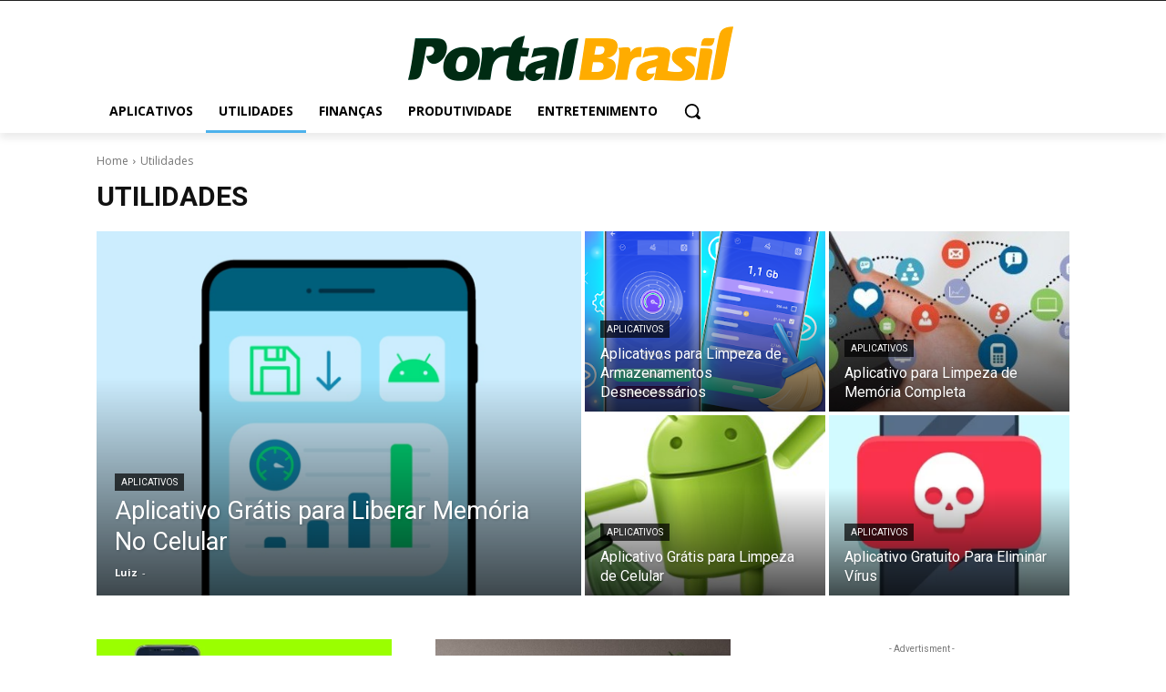

--- FILE ---
content_type: text/html; charset=utf-8
request_url: https://www.google.com/recaptcha/api2/aframe
body_size: 268
content:
<!DOCTYPE HTML><html><head><meta http-equiv="content-type" content="text/html; charset=UTF-8"></head><body><script nonce="45nb63AyxI-vePfJZjwoGg">/** Anti-fraud and anti-abuse applications only. See google.com/recaptcha */ try{var clients={'sodar':'https://pagead2.googlesyndication.com/pagead/sodar?'};window.addEventListener("message",function(a){try{if(a.source===window.parent){var b=JSON.parse(a.data);var c=clients[b['id']];if(c){var d=document.createElement('img');d.src=c+b['params']+'&rc='+(localStorage.getItem("rc::a")?sessionStorage.getItem("rc::b"):"");window.document.body.appendChild(d);sessionStorage.setItem("rc::e",parseInt(sessionStorage.getItem("rc::e")||0)+1);localStorage.setItem("rc::h",'1769493171357');}}}catch(b){}});window.parent.postMessage("_grecaptcha_ready", "*");}catch(b){}</script></body></html>

--- FILE ---
content_type: application/javascript; charset=utf-8
request_url: https://fundingchoicesmessages.google.com/f/AGSKWxUPUb77wNbbeYk4YmLYwvlNC7lQEARfIYVeoz47U4Ky22DA8AlZgg0wj506ebXWBGMYos1ZPw8KtVlkwtpNxE62ZDL2wyO2m0QDSL1xH8LrkjF5DA_oLwvs9M3yQ96gujRcaXC9mpASVgd9UcXVoUtwHBtdWQ8WJZekzhCZmfIfctQV6uB1KDyDSVXl/_/centralresource/ad__advertorial./banners/ad10./adgallery2./adserver01.
body_size: -1286
content:
window['92588327-60ef-49ae-bad7-1643ad5ba102'] = true;